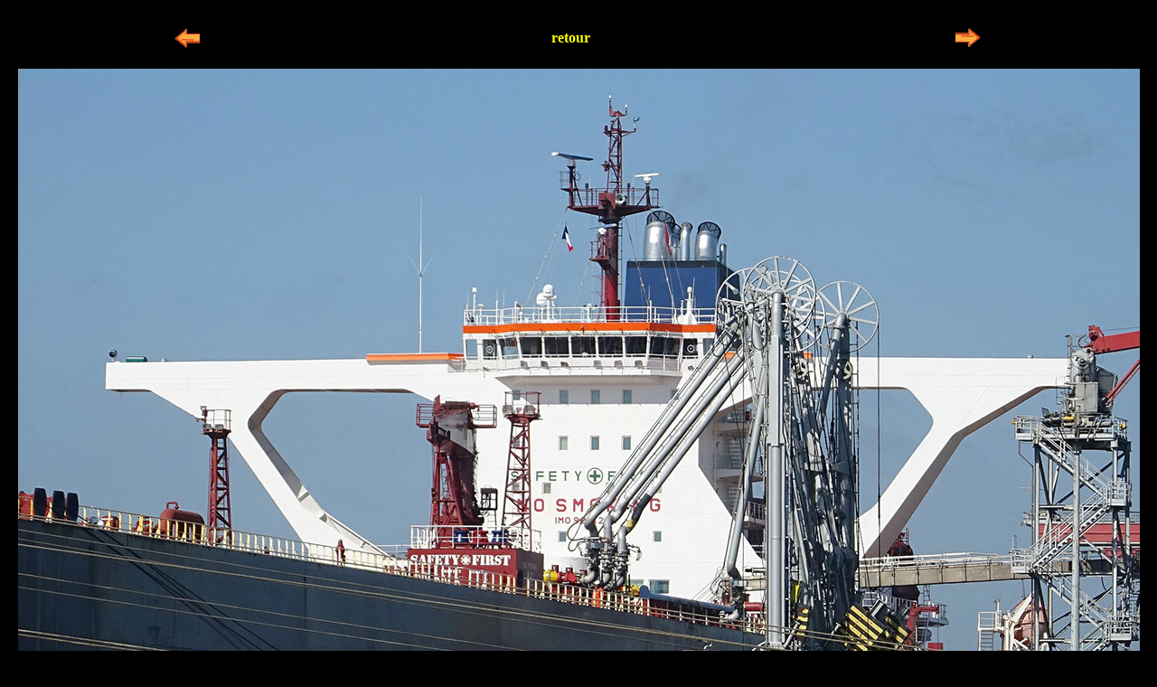

--- FILE ---
content_type: text/html
request_url: https://www.marine-marchande.net/Jourlejour3/j/472.html
body_size: 511
content:
<!DOCTYPE html PUBLIC "-//W3C//DTD XHTML 1.0 Transitional//EN" "http://www.w3.org/TR/xhtml1/DTD/xhtml1-transitional.dtd">
<html xmlns="http://www.w3.org/1999/xhtml">
<head>
<meta http-equiv="Content-Type" content="text/html; charset=utf-8" />
<title>Marine marchande</title>
<style type="text/css">
<!--
a img {border:none}
body,td,th {
	color: #FFFFFF;
}
body {
	background-color: #000000;
}
a:link {
	color: #FFFF00;
	text-decoration: none;
}
a:visited {
	text-decoration: none;
	color: #FFFF00;
}
a:hover {
	text-decoration: none;
	color: #FFFF00;
}
a:active {
	text-decoration: none;
	color: #FFFF00;
}
-->
</style></head>

<body>
<table width="1000" border="0" align="center">
  <tr align="center">
    <td width="129" height="32"><p><a href="471.html"><img src="prece.gif" width="30" height="30" /></a></p></td>
    <td width="713"><strong><a href="../AujourleJour-429.html#seah">retour</a></strong></td>
    <td width="10">&nbsp;</td>
    <td width="132"><a href="473.html"><img src="Suite.gif" width="30" height="30" /></a></td>
  </tr>
</table>
<div align="center"><img src="472-Athina.jpg" width="1241" height="800" border="0" /></div>






</body>
</html>
